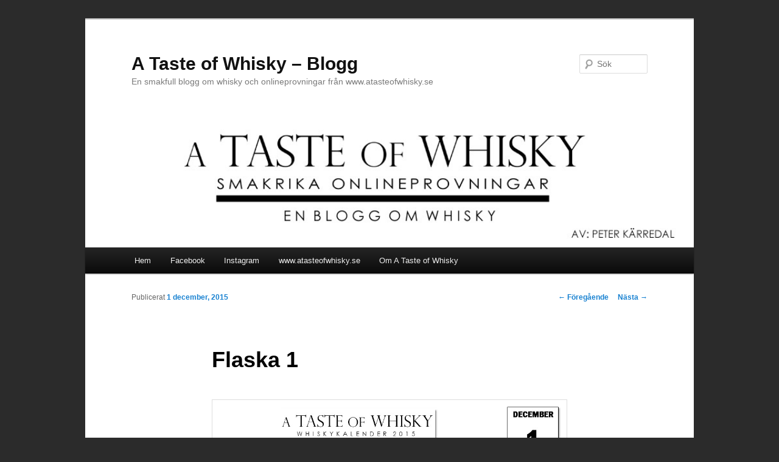

--- FILE ---
content_type: text/html; charset=UTF-8
request_url: http://blogg.atasteofwhisky.se/2015/12/01/flaska1/
body_size: 14367
content:
<!DOCTYPE html>
<!--[if IE 6]>
<html id="ie6" lang="sv-SE">
<![endif]-->
<!--[if IE 7]>
<html id="ie7" lang="sv-SE">
<![endif]-->
<!--[if IE 8]>
<html id="ie8" lang="sv-SE">
<![endif]-->
<!--[if !(IE 6) & !(IE 7) & !(IE 8)]><!-->
<html lang="sv-SE">
<!--<![endif]-->
<head>
<meta charset="UTF-8" />
<meta name="viewport" content="width=device-width" />
<title>
Flaska 1 | A Taste of Whisky &#8211; Blogg	</title>
<link rel="profile" href="https://gmpg.org/xfn/11" />
<link rel="stylesheet" type="text/css" media="all" href="http://blogg.atasteofwhisky.se/wp-content/themes/twentyeleven/style.css?ver=20190507" />
<link rel="pingback" href="http://blogg.atasteofwhisky.se/xmlrpc.php">
<!--[if lt IE 9]>
<script src="http://blogg.atasteofwhisky.se/wp-content/themes/twentyeleven/js/html5.js?ver=3.7.0" type="text/javascript"></script>
<![endif]-->
<meta name='robots' content='max-image-preview:large' />
<link rel="alternate" type="application/rss+xml" title="A Taste of Whisky - Blogg &raquo; Webbflöde" href="http://blogg.atasteofwhisky.se/feed/" />
<link rel="alternate" type="application/rss+xml" title="A Taste of Whisky - Blogg &raquo; Kommentarsflöde" href="http://blogg.atasteofwhisky.se/comments/feed/" />
<link rel="alternate" type="application/rss+xml" title="A Taste of Whisky - Blogg &raquo; Kommentarsflöde för Flaska 1" href="http://blogg.atasteofwhisky.se/2015/12/01/flaska1/feed/" />
<link rel="alternate" title="oEmbed (JSON)" type="application/json+oembed" href="http://blogg.atasteofwhisky.se/wp-json/oembed/1.0/embed?url=http%3A%2F%2Fblogg.atasteofwhisky.se%2F2015%2F12%2F01%2Fflaska1%2F" />
<link rel="alternate" title="oEmbed (XML)" type="text/xml+oembed" href="http://blogg.atasteofwhisky.se/wp-json/oembed/1.0/embed?url=http%3A%2F%2Fblogg.atasteofwhisky.se%2F2015%2F12%2F01%2Fflaska1%2F&#038;format=xml" />
<style id='wp-img-auto-sizes-contain-inline-css' type='text/css'>
img:is([sizes=auto i],[sizes^="auto," i]){contain-intrinsic-size:3000px 1500px}
/*# sourceURL=wp-img-auto-sizes-contain-inline-css */
</style>
<style id='wp-emoji-styles-inline-css' type='text/css'>

	img.wp-smiley, img.emoji {
		display: inline !important;
		border: none !important;
		box-shadow: none !important;
		height: 1em !important;
		width: 1em !important;
		margin: 0 0.07em !important;
		vertical-align: -0.1em !important;
		background: none !important;
		padding: 0 !important;
	}
/*# sourceURL=wp-emoji-styles-inline-css */
</style>
<style id='wp-block-library-inline-css' type='text/css'>
:root{--wp-block-synced-color:#7a00df;--wp-block-synced-color--rgb:122,0,223;--wp-bound-block-color:var(--wp-block-synced-color);--wp-editor-canvas-background:#ddd;--wp-admin-theme-color:#007cba;--wp-admin-theme-color--rgb:0,124,186;--wp-admin-theme-color-darker-10:#006ba1;--wp-admin-theme-color-darker-10--rgb:0,107,160.5;--wp-admin-theme-color-darker-20:#005a87;--wp-admin-theme-color-darker-20--rgb:0,90,135;--wp-admin-border-width-focus:2px}@media (min-resolution:192dpi){:root{--wp-admin-border-width-focus:1.5px}}.wp-element-button{cursor:pointer}:root .has-very-light-gray-background-color{background-color:#eee}:root .has-very-dark-gray-background-color{background-color:#313131}:root .has-very-light-gray-color{color:#eee}:root .has-very-dark-gray-color{color:#313131}:root .has-vivid-green-cyan-to-vivid-cyan-blue-gradient-background{background:linear-gradient(135deg,#00d084,#0693e3)}:root .has-purple-crush-gradient-background{background:linear-gradient(135deg,#34e2e4,#4721fb 50%,#ab1dfe)}:root .has-hazy-dawn-gradient-background{background:linear-gradient(135deg,#faaca8,#dad0ec)}:root .has-subdued-olive-gradient-background{background:linear-gradient(135deg,#fafae1,#67a671)}:root .has-atomic-cream-gradient-background{background:linear-gradient(135deg,#fdd79a,#004a59)}:root .has-nightshade-gradient-background{background:linear-gradient(135deg,#330968,#31cdcf)}:root .has-midnight-gradient-background{background:linear-gradient(135deg,#020381,#2874fc)}:root{--wp--preset--font-size--normal:16px;--wp--preset--font-size--huge:42px}.has-regular-font-size{font-size:1em}.has-larger-font-size{font-size:2.625em}.has-normal-font-size{font-size:var(--wp--preset--font-size--normal)}.has-huge-font-size{font-size:var(--wp--preset--font-size--huge)}.has-text-align-center{text-align:center}.has-text-align-left{text-align:left}.has-text-align-right{text-align:right}.has-fit-text{white-space:nowrap!important}#end-resizable-editor-section{display:none}.aligncenter{clear:both}.items-justified-left{justify-content:flex-start}.items-justified-center{justify-content:center}.items-justified-right{justify-content:flex-end}.items-justified-space-between{justify-content:space-between}.screen-reader-text{border:0;clip-path:inset(50%);height:1px;margin:-1px;overflow:hidden;padding:0;position:absolute;width:1px;word-wrap:normal!important}.screen-reader-text:focus{background-color:#ddd;clip-path:none;color:#444;display:block;font-size:1em;height:auto;left:5px;line-height:normal;padding:15px 23px 14px;text-decoration:none;top:5px;width:auto;z-index:100000}html :where(.has-border-color){border-style:solid}html :where([style*=border-top-color]){border-top-style:solid}html :where([style*=border-right-color]){border-right-style:solid}html :where([style*=border-bottom-color]){border-bottom-style:solid}html :where([style*=border-left-color]){border-left-style:solid}html :where([style*=border-width]){border-style:solid}html :where([style*=border-top-width]){border-top-style:solid}html :where([style*=border-right-width]){border-right-style:solid}html :where([style*=border-bottom-width]){border-bottom-style:solid}html :where([style*=border-left-width]){border-left-style:solid}html :where(img[class*=wp-image-]){height:auto;max-width:100%}:where(figure){margin:0 0 1em}html :where(.is-position-sticky){--wp-admin--admin-bar--position-offset:var(--wp-admin--admin-bar--height,0px)}@media screen and (max-width:600px){html :where(.is-position-sticky){--wp-admin--admin-bar--position-offset:0px}}

/*# sourceURL=wp-block-library-inline-css */
</style><style id='global-styles-inline-css' type='text/css'>
:root{--wp--preset--aspect-ratio--square: 1;--wp--preset--aspect-ratio--4-3: 4/3;--wp--preset--aspect-ratio--3-4: 3/4;--wp--preset--aspect-ratio--3-2: 3/2;--wp--preset--aspect-ratio--2-3: 2/3;--wp--preset--aspect-ratio--16-9: 16/9;--wp--preset--aspect-ratio--9-16: 9/16;--wp--preset--color--black: #000;--wp--preset--color--cyan-bluish-gray: #abb8c3;--wp--preset--color--white: #fff;--wp--preset--color--pale-pink: #f78da7;--wp--preset--color--vivid-red: #cf2e2e;--wp--preset--color--luminous-vivid-orange: #ff6900;--wp--preset--color--luminous-vivid-amber: #fcb900;--wp--preset--color--light-green-cyan: #7bdcb5;--wp--preset--color--vivid-green-cyan: #00d084;--wp--preset--color--pale-cyan-blue: #8ed1fc;--wp--preset--color--vivid-cyan-blue: #0693e3;--wp--preset--color--vivid-purple: #9b51e0;--wp--preset--color--blue: #1982d1;--wp--preset--color--dark-gray: #373737;--wp--preset--color--medium-gray: #666;--wp--preset--color--light-gray: #e2e2e2;--wp--preset--gradient--vivid-cyan-blue-to-vivid-purple: linear-gradient(135deg,rgb(6,147,227) 0%,rgb(155,81,224) 100%);--wp--preset--gradient--light-green-cyan-to-vivid-green-cyan: linear-gradient(135deg,rgb(122,220,180) 0%,rgb(0,208,130) 100%);--wp--preset--gradient--luminous-vivid-amber-to-luminous-vivid-orange: linear-gradient(135deg,rgb(252,185,0) 0%,rgb(255,105,0) 100%);--wp--preset--gradient--luminous-vivid-orange-to-vivid-red: linear-gradient(135deg,rgb(255,105,0) 0%,rgb(207,46,46) 100%);--wp--preset--gradient--very-light-gray-to-cyan-bluish-gray: linear-gradient(135deg,rgb(238,238,238) 0%,rgb(169,184,195) 100%);--wp--preset--gradient--cool-to-warm-spectrum: linear-gradient(135deg,rgb(74,234,220) 0%,rgb(151,120,209) 20%,rgb(207,42,186) 40%,rgb(238,44,130) 60%,rgb(251,105,98) 80%,rgb(254,248,76) 100%);--wp--preset--gradient--blush-light-purple: linear-gradient(135deg,rgb(255,206,236) 0%,rgb(152,150,240) 100%);--wp--preset--gradient--blush-bordeaux: linear-gradient(135deg,rgb(254,205,165) 0%,rgb(254,45,45) 50%,rgb(107,0,62) 100%);--wp--preset--gradient--luminous-dusk: linear-gradient(135deg,rgb(255,203,112) 0%,rgb(199,81,192) 50%,rgb(65,88,208) 100%);--wp--preset--gradient--pale-ocean: linear-gradient(135deg,rgb(255,245,203) 0%,rgb(182,227,212) 50%,rgb(51,167,181) 100%);--wp--preset--gradient--electric-grass: linear-gradient(135deg,rgb(202,248,128) 0%,rgb(113,206,126) 100%);--wp--preset--gradient--midnight: linear-gradient(135deg,rgb(2,3,129) 0%,rgb(40,116,252) 100%);--wp--preset--font-size--small: 13px;--wp--preset--font-size--medium: 20px;--wp--preset--font-size--large: 36px;--wp--preset--font-size--x-large: 42px;--wp--preset--spacing--20: 0.44rem;--wp--preset--spacing--30: 0.67rem;--wp--preset--spacing--40: 1rem;--wp--preset--spacing--50: 1.5rem;--wp--preset--spacing--60: 2.25rem;--wp--preset--spacing--70: 3.38rem;--wp--preset--spacing--80: 5.06rem;--wp--preset--shadow--natural: 6px 6px 9px rgba(0, 0, 0, 0.2);--wp--preset--shadow--deep: 12px 12px 50px rgba(0, 0, 0, 0.4);--wp--preset--shadow--sharp: 6px 6px 0px rgba(0, 0, 0, 0.2);--wp--preset--shadow--outlined: 6px 6px 0px -3px rgb(255, 255, 255), 6px 6px rgb(0, 0, 0);--wp--preset--shadow--crisp: 6px 6px 0px rgb(0, 0, 0);}:where(.is-layout-flex){gap: 0.5em;}:where(.is-layout-grid){gap: 0.5em;}body .is-layout-flex{display: flex;}.is-layout-flex{flex-wrap: wrap;align-items: center;}.is-layout-flex > :is(*, div){margin: 0;}body .is-layout-grid{display: grid;}.is-layout-grid > :is(*, div){margin: 0;}:where(.wp-block-columns.is-layout-flex){gap: 2em;}:where(.wp-block-columns.is-layout-grid){gap: 2em;}:where(.wp-block-post-template.is-layout-flex){gap: 1.25em;}:where(.wp-block-post-template.is-layout-grid){gap: 1.25em;}.has-black-color{color: var(--wp--preset--color--black) !important;}.has-cyan-bluish-gray-color{color: var(--wp--preset--color--cyan-bluish-gray) !important;}.has-white-color{color: var(--wp--preset--color--white) !important;}.has-pale-pink-color{color: var(--wp--preset--color--pale-pink) !important;}.has-vivid-red-color{color: var(--wp--preset--color--vivid-red) !important;}.has-luminous-vivid-orange-color{color: var(--wp--preset--color--luminous-vivid-orange) !important;}.has-luminous-vivid-amber-color{color: var(--wp--preset--color--luminous-vivid-amber) !important;}.has-light-green-cyan-color{color: var(--wp--preset--color--light-green-cyan) !important;}.has-vivid-green-cyan-color{color: var(--wp--preset--color--vivid-green-cyan) !important;}.has-pale-cyan-blue-color{color: var(--wp--preset--color--pale-cyan-blue) !important;}.has-vivid-cyan-blue-color{color: var(--wp--preset--color--vivid-cyan-blue) !important;}.has-vivid-purple-color{color: var(--wp--preset--color--vivid-purple) !important;}.has-black-background-color{background-color: var(--wp--preset--color--black) !important;}.has-cyan-bluish-gray-background-color{background-color: var(--wp--preset--color--cyan-bluish-gray) !important;}.has-white-background-color{background-color: var(--wp--preset--color--white) !important;}.has-pale-pink-background-color{background-color: var(--wp--preset--color--pale-pink) !important;}.has-vivid-red-background-color{background-color: var(--wp--preset--color--vivid-red) !important;}.has-luminous-vivid-orange-background-color{background-color: var(--wp--preset--color--luminous-vivid-orange) !important;}.has-luminous-vivid-amber-background-color{background-color: var(--wp--preset--color--luminous-vivid-amber) !important;}.has-light-green-cyan-background-color{background-color: var(--wp--preset--color--light-green-cyan) !important;}.has-vivid-green-cyan-background-color{background-color: var(--wp--preset--color--vivid-green-cyan) !important;}.has-pale-cyan-blue-background-color{background-color: var(--wp--preset--color--pale-cyan-blue) !important;}.has-vivid-cyan-blue-background-color{background-color: var(--wp--preset--color--vivid-cyan-blue) !important;}.has-vivid-purple-background-color{background-color: var(--wp--preset--color--vivid-purple) !important;}.has-black-border-color{border-color: var(--wp--preset--color--black) !important;}.has-cyan-bluish-gray-border-color{border-color: var(--wp--preset--color--cyan-bluish-gray) !important;}.has-white-border-color{border-color: var(--wp--preset--color--white) !important;}.has-pale-pink-border-color{border-color: var(--wp--preset--color--pale-pink) !important;}.has-vivid-red-border-color{border-color: var(--wp--preset--color--vivid-red) !important;}.has-luminous-vivid-orange-border-color{border-color: var(--wp--preset--color--luminous-vivid-orange) !important;}.has-luminous-vivid-amber-border-color{border-color: var(--wp--preset--color--luminous-vivid-amber) !important;}.has-light-green-cyan-border-color{border-color: var(--wp--preset--color--light-green-cyan) !important;}.has-vivid-green-cyan-border-color{border-color: var(--wp--preset--color--vivid-green-cyan) !important;}.has-pale-cyan-blue-border-color{border-color: var(--wp--preset--color--pale-cyan-blue) !important;}.has-vivid-cyan-blue-border-color{border-color: var(--wp--preset--color--vivid-cyan-blue) !important;}.has-vivid-purple-border-color{border-color: var(--wp--preset--color--vivid-purple) !important;}.has-vivid-cyan-blue-to-vivid-purple-gradient-background{background: var(--wp--preset--gradient--vivid-cyan-blue-to-vivid-purple) !important;}.has-light-green-cyan-to-vivid-green-cyan-gradient-background{background: var(--wp--preset--gradient--light-green-cyan-to-vivid-green-cyan) !important;}.has-luminous-vivid-amber-to-luminous-vivid-orange-gradient-background{background: var(--wp--preset--gradient--luminous-vivid-amber-to-luminous-vivid-orange) !important;}.has-luminous-vivid-orange-to-vivid-red-gradient-background{background: var(--wp--preset--gradient--luminous-vivid-orange-to-vivid-red) !important;}.has-very-light-gray-to-cyan-bluish-gray-gradient-background{background: var(--wp--preset--gradient--very-light-gray-to-cyan-bluish-gray) !important;}.has-cool-to-warm-spectrum-gradient-background{background: var(--wp--preset--gradient--cool-to-warm-spectrum) !important;}.has-blush-light-purple-gradient-background{background: var(--wp--preset--gradient--blush-light-purple) !important;}.has-blush-bordeaux-gradient-background{background: var(--wp--preset--gradient--blush-bordeaux) !important;}.has-luminous-dusk-gradient-background{background: var(--wp--preset--gradient--luminous-dusk) !important;}.has-pale-ocean-gradient-background{background: var(--wp--preset--gradient--pale-ocean) !important;}.has-electric-grass-gradient-background{background: var(--wp--preset--gradient--electric-grass) !important;}.has-midnight-gradient-background{background: var(--wp--preset--gradient--midnight) !important;}.has-small-font-size{font-size: var(--wp--preset--font-size--small) !important;}.has-medium-font-size{font-size: var(--wp--preset--font-size--medium) !important;}.has-large-font-size{font-size: var(--wp--preset--font-size--large) !important;}.has-x-large-font-size{font-size: var(--wp--preset--font-size--x-large) !important;}
/*# sourceURL=global-styles-inline-css */
</style>

<style id='classic-theme-styles-inline-css' type='text/css'>
/*! This file is auto-generated */
.wp-block-button__link{color:#fff;background-color:#32373c;border-radius:9999px;box-shadow:none;text-decoration:none;padding:calc(.667em + 2px) calc(1.333em + 2px);font-size:1.125em}.wp-block-file__button{background:#32373c;color:#fff;text-decoration:none}
/*# sourceURL=/wp-includes/css/classic-themes.min.css */
</style>
<link rel='stylesheet' id='twentyeleven-block-style-css' href='http://blogg.atasteofwhisky.se/wp-content/themes/twentyeleven/blocks.css?ver=20190102' type='text/css' media='all' />
<link rel="https://api.w.org/" href="http://blogg.atasteofwhisky.se/wp-json/" /><link rel="alternate" title="JSON" type="application/json" href="http://blogg.atasteofwhisky.se/wp-json/wp/v2/posts/597" /><link rel="EditURI" type="application/rsd+xml" title="RSD" href="http://blogg.atasteofwhisky.se/xmlrpc.php?rsd" />
<meta name="generator" content="WordPress 6.9" />
<link rel="canonical" href="http://blogg.atasteofwhisky.se/2015/12/01/flaska1/" />
<link rel='shortlink' href='http://blogg.atasteofwhisky.se/?p=597' />
<style type="text/css">.recentcomments a{display:inline !important;padding:0 !important;margin:0 !important;}</style><style type="text/css" id="custom-background-css">
body.custom-background { background-color: #2b2b2b; }
</style>
	<link rel="icon" href="http://blogg.atasteofwhisky.se/wp-content/uploads/2015/12/cropped-wp-web-logo-512-32x32.jpg" sizes="32x32" />
<link rel="icon" href="http://blogg.atasteofwhisky.se/wp-content/uploads/2015/12/cropped-wp-web-logo-512-192x192.jpg" sizes="192x192" />
<link rel="apple-touch-icon" href="http://blogg.atasteofwhisky.se/wp-content/uploads/2015/12/cropped-wp-web-logo-512-180x180.jpg" />
<meta name="msapplication-TileImage" content="http://blogg.atasteofwhisky.se/wp-content/uploads/2015/12/cropped-wp-web-logo-512-270x270.jpg" />
</head>

<body class="wp-singular post-template-default single single-post postid-597 single-format-standard custom-background wp-embed-responsive wp-theme-twentyeleven single-author singular two-column right-sidebar">
<div class="skip-link"><a class="assistive-text" href="#content">Hoppa till huvudinnehåll</a></div><div id="page" class="hfeed">
	<header id="branding" role="banner">
			<hgroup>
				<h1 id="site-title"><span><a href="http://blogg.atasteofwhisky.se/" rel="home">A Taste of Whisky &#8211; Blogg</a></span></h1>
				<h2 id="site-description">En smakfull blogg om whisky och onlineprovningar från www.atasteofwhisky.se</h2>
			</hgroup>

						<a href="http://blogg.atasteofwhisky.se/">
									<img src="http://blogg.atasteofwhisky.se/wp-content/uploads/2015/01/cropped-Blogg-smak-header.jpg" width="940" height="198" alt="A Taste of Whisky &#8211; Blogg" />
								</a>
			
									<form method="get" id="searchform" action="http://blogg.atasteofwhisky.se/">
		<label for="s" class="assistive-text">Sök</label>
		<input type="text" class="field" name="s" id="s" placeholder="Sök" />
		<input type="submit" class="submit" name="submit" id="searchsubmit" value="Sök" />
	</form>
			
			<nav id="access" role="navigation">
				<h3 class="assistive-text">Huvudmeny</h3>
				<div class="menu-meny-1-container"><ul id="menu-meny-1" class="menu"><li id="menu-item-571" class="menu-item menu-item-type-custom menu-item-object-custom menu-item-home menu-item-571"><a href="http://blogg.atasteofwhisky.se/">Hem</a></li>
<li id="menu-item-572" class="menu-item menu-item-type-post_type menu-item-object-page menu-item-572"><a href="http://blogg.atasteofwhisky.se/facebook/">Facebook</a></li>
<li id="menu-item-577" class="menu-item menu-item-type-post_type menu-item-object-page menu-item-577"><a href="http://blogg.atasteofwhisky.se/instagram/">Instagram</a></li>
<li id="menu-item-574" class="menu-item menu-item-type-post_type menu-item-object-page menu-item-574"><a href="http://blogg.atasteofwhisky.se/atasteofwhisky-se/">www.atasteofwhisky.se</a></li>
<li id="menu-item-575" class="menu-item menu-item-type-post_type menu-item-object-page menu-item-575"><a href="http://blogg.atasteofwhisky.se/om/">Om A Taste of Whisky</a></li>
</ul></div>			</nav><!-- #access -->
	</header><!-- #branding -->


	<div id="main">

		<div id="primary">
			<div id="content" role="main">

				
					<nav id="nav-single">
						<h3 class="assistive-text">Inläggsnavigering</h3>
						<span class="nav-previous"><a href="http://blogg.atasteofwhisky.se/2015/11/08/test-inlagg-whiskykalender-2015/" rel="prev"><span class="meta-nav">&larr;</span> Föregående</a></span>
						<span class="nav-next"><a href="http://blogg.atasteofwhisky.se/2015/12/02/flaska-2/" rel="next">Nästa <span class="meta-nav">&rarr;</span></a></span>
					</nav><!-- #nav-single -->

					
<article id="post-597" class="post-597 post type-post status-publish format-standard hentry category-whiskykalender-2015-arkiv">
	<header class="entry-header">
		<h1 class="entry-title">Flaska 1</h1>

				<div class="entry-meta">
			<span class="sep">Publicerat </span><a href="http://blogg.atasteofwhisky.se/2015/12/01/flaska1/" title="07:00" rel="bookmark"><time class="entry-date" datetime="2015-12-01T07:00:43+01:00">1 december, 2015</time></a><span class="by-author"> <span class="sep"> av </span> <span class="author vcard"><a class="url fn n" href="http://blogg.atasteofwhisky.se/author/info@atasteofwhisky.se/" title="Visa alla inlägg av info@atasteofwhisky.se" rel="author">info@atasteofwhisky.se</a></span></span>		</div><!-- .entry-meta -->
			</header><!-- .entry-header -->

	<div class="entry-content">
		<p><img fetchpriority="high" decoding="async" class="alignnone wp-image-622 size-full" src="http://blogg.atasteofwhisky.se/wp-content/uploads/2015/12/1-15.jpg" alt="" width="940" height="198" srcset="http://blogg.atasteofwhisky.se/wp-content/uploads/2015/12/1-15.jpg 940w, http://blogg.atasteofwhisky.se/wp-content/uploads/2015/12/1-15-400x84.jpg 400w, http://blogg.atasteofwhisky.se/wp-content/uploads/2015/12/1-15-500x105.jpg 500w" sizes="(max-width: 940px) 100vw, 940px" /></p>
<p><strong>DÃ¥ varÂ det Ã¤ntligen dags att Ã¶ppna flaska/lucka nummer 1!</strong></p>
<p>Varje dag kommer ett nytt inlÃ¤gg publiceras hÃ¤r pÃ¥ bloggen. Ni doftar, smakar, analyserar och tycker till och skriver sedan en kommentar hÃ¤r.</p>
<p><img decoding="async" class="size-full wp-image-598 alignright" src="http://blogg.atasteofwhisky.se/wp-content/uploads/2015/11/kommentarsbubbla.png" alt="kommentarsbubbla" width="66" height="57" />KommentarsfÃ¤ltet nÃ¥r ni antingen via pratbubblan uppe till hÃ¶ger eller genom att rulla ner pÃ¥ denna sida efter kommentarerna som redan Ã¤r skrivna. Maila <a href="mailto:info@atasteofwhisky.se">info@atasteofwhisky.se</a> om ni har problem med inloggning eller annat sÃ¥ svarar jag sÃ¥ snart som mÃ¶jligt.</p>
<p><strong>Dagen efter Ã¶ppning av flaska/luckaÂ </strong>&#8211; gÃ¶rs en uppdatering nÃ¥gon gÃ¥ng under dagen hÃ¤r pÃ¥ bloggen, dÃ¥ uppdateras inlÃ¤gget med bild och information om whiskyn.</p>
<p><img decoding="async" class="alignnone size-medium wp-image-682" src="http://blogg.atasteofwhisky.se/wp-content/uploads/2015/12/1213121-377x400.jpg" alt="1213121" width="377" height="400" srcset="http://blogg.atasteofwhisky.se/wp-content/uploads/2015/12/1213121-377x400.jpg 377w, http://blogg.atasteofwhisky.se/wp-content/uploads/2015/12/1213121-966x1024.jpg 966w, http://blogg.atasteofwhisky.se/wp-content/uploads/2015/12/1213121-283x300.jpg 283w" sizes="(max-width: 377px) 100vw, 377px" /></p>
<p><strong>Flaska 1: Guillon Whisky &#8211; Champagne &#8211; 43% &#8211; NAS &#8211; Frankrike &#8211; nr <a href="http://www.systembolaget.se/dryck/sprit/guillon-8548701" target="_blank">85487</a>Â pÃ¥ systembolaget &#8211; 895 kr</strong></p>
<p>Denna ovanliga slutlagring pÃ¥ tidigare champagnefat gÃ¶rs av Destillerie Guillon i Champagne regionen i Frankrike. Det finns tyvÃ¤rr inte mycket officiell information om just denna sort, men destilleriet Ã¤r grundat 1997 och har genom Ã¥ren slÃ¤ppt ett antal olika lagrade whisky, alla med anknytning till traditionella franska drycker. Den Ã¤r som mÃ¥nga andra unga whisky idag lanserad utan Ã¥lder, s.k. NAS (no age statement) Â men flaskan Ã¤r ett konstverk, ser ut som en parfymflaska och Ã¤r oval i botten (svÃ¥r att hÃ¥lla och hÃ¤ll ur, men vÃ¤ldigt snygg i whiskyskÃ¥pet)</p>
<p><strong>Mina noteringar om denna igÃ¥r:Â </strong>Jag vet ju vad som finns i flaskan nÃ¤r jag ska prova pÃ¥ kvÃ¤llen, sÃ¥ jag lÃ¥ter bli att lÃ¤gga kommentarer dÃ¥ och med vetskap om Champagnelagringen sÃ¥ kanske jag &#8221;kÃ¤nner&#8221; vissa dofter och smaker pÃ¥ grund av det &#8211; men detta var vad jag fann:</p>
<p>Doft &#8211; mycket sÃ¶t och fruktig doft, grÃ¶na Ã¤pplen och vanilj, djupt i doften finns en lite stickande sÃ¤lta.</p>
<p>Smak &#8211; Tunga fattoner, troligtvis fÃ¶rsta lagring pÃ¥ sherry eller bourbon fat och med vetskap om champagnelagringen sÃ¥ vet man vart den lite spretiga sÃ¤ltan kommer ifrÃ¥n.</p>
<p>En helt okej whisky, med ett fantastiskt utseende, betyg 65/100</p>
<p>&nbsp;</p>
			</div><!-- .entry-content -->

	<footer class="entry-meta">
		Detta inlägg är publicerat under <a href="http://blogg.atasteofwhisky.se/category/whiskykalender-2015-arkiv/" rel="category tag">Whiskykalender 2015 - arkiv</a> av <a href="http://blogg.atasteofwhisky.se/author/info@atasteofwhisky.se/">info@atasteofwhisky.se</a>. Bokmärk <a href="http://blogg.atasteofwhisky.se/2015/12/01/flaska1/" title="Permalänk till Flaska 1" rel="bookmark">permalänken</a>.
		
			</footer><!-- .entry-meta -->
</article><!-- #post-597 -->

						<div id="comments">
	
	
			<h2 id="comments-title">
			27 svar på ”<span>Flaska 1</span>”		</h2>

		
		<ol class="commentlist">
					<li class="comment byuser comment-author-infoatasteofwhiskyse bypostauthor even thread-even depth-1" id="li-comment-542">
		<article id="comment-542" class="comment">
			<footer class="comment-meta">
				<div class="comment-author vcard">
					<img alt='' src='https://secure.gravatar.com/avatar/71d25e4e028781b367da9524202586edb6bf7b02fc613c852f7e3a29510f6a29?s=68&#038;d=mm&#038;r=x' srcset='https://secure.gravatar.com/avatar/71d25e4e028781b367da9524202586edb6bf7b02fc613c852f7e3a29510f6a29?s=136&#038;d=mm&#038;r=x 2x' class='avatar avatar-68 photo' height='68' width='68' loading='lazy' decoding='async'/><span class="fn">info@atasteofwhisky.se</span> den <a href="http://blogg.atasteofwhisky.se/2015/12/01/flaska1/#comment-542"><time datetime="2015-12-01T07:05:48+01:00">1 december, 2015 kl. 07:05</time></a> <span class="says">skrev:</span>
										</div><!-- .comment-author .vcard -->

					
					
				</footer>

				<div class="comment-content"><p>PremiÃ¤rtestar sÃ¥ rÃ¤tt flaska mailas ut. SpÃ¤nd fÃ¶rvÃ¤ntan till i kvÃ¤ll dÃ¥ fÃ¶rsta flaskan ska Ã¶ppnas.</p>
</div>

				<div class="reply">
									</div><!-- .reply -->
			</article><!-- #comment-## -->

				</li><!-- #comment-## -->
		<li class="comment byuser comment-author-deepbluesea odd alt thread-odd thread-alt depth-1" id="li-comment-543">
		<article id="comment-543" class="comment">
			<footer class="comment-meta">
				<div class="comment-author vcard">
					<img alt='' src='https://secure.gravatar.com/avatar/f7f562d210708bd1883ad4b52466b75ab78a9119ae3e101dfa83ef4aa9ce5089?s=68&#038;d=mm&#038;r=x' srcset='https://secure.gravatar.com/avatar/f7f562d210708bd1883ad4b52466b75ab78a9119ae3e101dfa83ef4aa9ce5089?s=136&#038;d=mm&#038;r=x 2x' class='avatar avatar-68 photo' height='68' width='68' loading='lazy' decoding='async'/><span class="fn">deepbluesea</span> den <a href="http://blogg.atasteofwhisky.se/2015/12/01/flaska1/#comment-543"><time datetime="2015-12-01T08:35:42+01:00">1 december, 2015 kl. 08:35</time></a> <span class="says">skrev:</span>
										</div><!-- .comment-author .vcard -->

					
					
				</footer>

				<div class="comment-content"><p>SÃ¥ dÃ¥ e d premiÃ¤r o eftersom jag ligger 6 tim innan er o dessutom har sem  sÃ¥ tar jag mig friheten o bÃ¶rja nu  🙂  Mkt intressant flaska!!</p>
</div>

				<div class="reply">
									</div><!-- .reply -->
			</article><!-- #comment-## -->

				</li><!-- #comment-## -->
		<li class="comment byuser comment-author-putte84 even thread-even depth-1" id="li-comment-544">
		<article id="comment-544" class="comment">
			<footer class="comment-meta">
				<div class="comment-author vcard">
					<img alt='' src='https://secure.gravatar.com/avatar/7a0913a472f249987c638089838f58fb7ae28057ba6a76a83b5e9e9379bb7a21?s=68&#038;d=mm&#038;r=x' srcset='https://secure.gravatar.com/avatar/7a0913a472f249987c638089838f58fb7ae28057ba6a76a83b5e9e9379bb7a21?s=136&#038;d=mm&#038;r=x 2x' class='avatar avatar-68 photo' height='68' width='68' loading='lazy' decoding='async'/><span class="fn">putte84</span> den <a href="http://blogg.atasteofwhisky.se/2015/12/01/flaska1/#comment-544"><time datetime="2015-12-01T16:14:32+01:00">1 december, 2015 kl. 16:14</time></a> <span class="says">skrev:</span>
										</div><!-- .comment-author .vcard -->

					
					
				</footer>

				<div class="comment-content"><p>Ã„ntligen Ã¤r det dax !<br />
Det ser ut som att det Ã¤r hÃ¶g % pÃ¥ den, lite oljig, med tanke pÃ¥ slÃ¶jorna.. Fruktig, sÃ¶t doft.. Smakar sÃ¶tma, nÃ¶tter, frukt&#8230;svÃ¥rt att sÃ¤ga land ,men gissar vÃ¤ll att det Ã¤r en Svensk ..</p>
</div>

				<div class="reply">
									</div><!-- .reply -->
			</article><!-- #comment-## -->

				</li><!-- #comment-## -->
		<li class="comment byuser comment-author-jonny_bertilsson odd alt thread-odd thread-alt depth-1" id="li-comment-545">
		<article id="comment-545" class="comment">
			<footer class="comment-meta">
				<div class="comment-author vcard">
					<img alt='' src='https://secure.gravatar.com/avatar/9d4b5a11a29e63a60a074919093deb109836aa3d8d4825488b7e9c309344e3b8?s=68&#038;d=mm&#038;r=x' srcset='https://secure.gravatar.com/avatar/9d4b5a11a29e63a60a074919093deb109836aa3d8d4825488b7e9c309344e3b8?s=136&#038;d=mm&#038;r=x 2x' class='avatar avatar-68 photo' height='68' width='68' loading='lazy' decoding='async'/><span class="fn">Jonny Bertilsson</span> den <a href="http://blogg.atasteofwhisky.se/2015/12/01/flaska1/#comment-545"><time datetime="2015-12-01T18:38:37+01:00">1 december, 2015 kl. 18:38</time></a> <span class="says">skrev:</span>
										</div><!-- .comment-author .vcard -->

					
					
				</footer>

				<div class="comment-content"><p>Smakar lite vanilj, brÃ¤nd karamell. TÃ¶rs inte gissa land.</p>
</div>

				<div class="reply">
									</div><!-- .reply -->
			</article><!-- #comment-## -->

				</li><!-- #comment-## -->
		<li class="comment byuser comment-author-micke even thread-even depth-1" id="li-comment-546">
		<article id="comment-546" class="comment">
			<footer class="comment-meta">
				<div class="comment-author vcard">
					<img alt='' src='https://secure.gravatar.com/avatar/7d15311b53ce7eacc1bc628d95cab85ebfd432f08e491b19cb0145dc9e4060a6?s=68&#038;d=mm&#038;r=x' srcset='https://secure.gravatar.com/avatar/7d15311b53ce7eacc1bc628d95cab85ebfd432f08e491b19cb0145dc9e4060a6?s=136&#038;d=mm&#038;r=x 2x' class='avatar avatar-68 photo' height='68' width='68' loading='lazy' decoding='async'/><span class="fn">Micke</span> den <a href="http://blogg.atasteofwhisky.se/2015/12/01/flaska1/#comment-546"><time datetime="2015-12-01T19:02:37+01:00">1 december, 2015 kl. 19:02</time></a> <span class="says">skrev:</span>
										</div><!-- .comment-author .vcard -->

					
					
				</footer>

				<div class="comment-content"><p>DÃ¥ Ã¤r vi igÃ¥ng HÃ¤rligt. KÃ¤nner igen lukten men har svÃ¥rt att veta vilken sort. Tror jag druckit den hÃ¤r fÃ¶rut. Ganska sÃ¶t i smaken med en viss sÃ¤lta. Skulle kunna vara nÃ¥n svensk eller eventuellt en japansk. Skapligt god</p>
</div>

				<div class="reply">
									</div><!-- .reply -->
			</article><!-- #comment-## -->

				</li><!-- #comment-## -->
		<li class="comment byuser comment-author-heder odd alt thread-odd thread-alt depth-1" id="li-comment-547">
		<article id="comment-547" class="comment">
			<footer class="comment-meta">
				<div class="comment-author vcard">
					<img alt='' src='https://secure.gravatar.com/avatar/601d5d351585ffaebee5479b03b0e6be63301619e111f3d201e6b04caee41696?s=68&#038;d=mm&#038;r=x' srcset='https://secure.gravatar.com/avatar/601d5d351585ffaebee5479b03b0e6be63301619e111f3d201e6b04caee41696?s=136&#038;d=mm&#038;r=x 2x' class='avatar avatar-68 photo' height='68' width='68' loading='lazy' decoding='async'/><span class="fn">Herr Heder</span> den <a href="http://blogg.atasteofwhisky.se/2015/12/01/flaska1/#comment-547"><time datetime="2015-12-01T19:35:52+01:00">1 december, 2015 kl. 19:35</time></a> <span class="says">skrev:</span>
										</div><!-- .comment-author .vcard -->

					
					
				</footer>

				<div class="comment-content"><p>Dagen till Ã¤ra sÃ¥ Ã¥ker man pÃ¥ en riktigt fÃ¶rkylning. SÃ¥ smaklÃ¶karna Ã¤r inte riktigt som dem borde. Men ska gÃ¶ra ett fÃ¶rsÃ¶k.<br />
Vanilj Ã¤r det allt och Cola. Som en spetsad vanilla Coke.<br />
Ha Ã¶verseende med mina dÃ¥liga kommentarer som den nybÃ¶rjare jag Ã¤ro.<br />
//herr h</p>
</div>

				<div class="reply">
									</div><!-- .reply -->
			</article><!-- #comment-## -->

				</li><!-- #comment-## -->
		<li class="comment byuser comment-author-annikan even thread-even depth-1" id="li-comment-548">
		<article id="comment-548" class="comment">
			<footer class="comment-meta">
				<div class="comment-author vcard">
					<img alt='' src='https://secure.gravatar.com/avatar/f168ceb6e887a9e35e849c0aafcd43fe3b2d02153b550cd539d4ac9264bfd482?s=68&#038;d=mm&#038;r=x' srcset='https://secure.gravatar.com/avatar/f168ceb6e887a9e35e849c0aafcd43fe3b2d02153b550cd539d4ac9264bfd482?s=136&#038;d=mm&#038;r=x 2x' class='avatar avatar-68 photo' height='68' width='68' loading='lazy' decoding='async'/><span class="fn">annikan</span> den <a href="http://blogg.atasteofwhisky.se/2015/12/01/flaska1/#comment-548"><time datetime="2015-12-01T20:00:08+01:00">1 december, 2015 kl. 20:00</time></a> <span class="says">skrev:</span>
										</div><!-- .comment-author .vcard -->

					
					
				</footer>

				<div class="comment-content"><p>Ã„ntligen! KÃ¤nner mycket doft, lite stickig, torkad frukt, tung och kryddig.Smaken Ã¤r fyllig och kryddig och kÃ¤ndes oljig med nÃ¥gra droppar vatten. KÃ¶r en vild gissning pÃ¥ Japan. Kan tÃ¤nka mig dricka mer av den fÃ¶r den fÃ¥r hÃ¶gt betyg i mina anteckningar.</p>
</div>

				<div class="reply">
									</div><!-- .reply -->
			</article><!-- #comment-## -->

				</li><!-- #comment-## -->
		<li class="comment byuser comment-author-stefan-j odd alt thread-odd thread-alt depth-1" id="li-comment-549">
		<article id="comment-549" class="comment">
			<footer class="comment-meta">
				<div class="comment-author vcard">
					<img alt='' src='https://secure.gravatar.com/avatar/f0c7cebbd45ff7619e1752429a5c31ff385ac4a86fdd4c95ccd2a5d723c6dd30?s=68&#038;d=mm&#038;r=x' srcset='https://secure.gravatar.com/avatar/f0c7cebbd45ff7619e1752429a5c31ff385ac4a86fdd4c95ccd2a5d723c6dd30?s=136&#038;d=mm&#038;r=x 2x' class='avatar avatar-68 photo' height='68' width='68' loading='lazy' decoding='async'/><span class="fn">stefan j</span> den <a href="http://blogg.atasteofwhisky.se/2015/12/01/flaska1/#comment-549"><time datetime="2015-12-01T20:06:54+01:00">1 december, 2015 kl. 20:06</time></a> <span class="says">skrev:</span>
										</div><!-- .comment-author .vcard -->

					
					
				</footer>

				<div class="comment-content"><p>bra tryck i denna whisky. fruktig . land inte en aning:)</p>
</div>

				<div class="reply">
									</div><!-- .reply -->
			</article><!-- #comment-## -->

				</li><!-- #comment-## -->
		<li class="comment byuser comment-author-peter-svensson even thread-even depth-1" id="li-comment-550">
		<article id="comment-550" class="comment">
			<footer class="comment-meta">
				<div class="comment-author vcard">
					<img alt='' src='https://secure.gravatar.com/avatar/2097cd44bcd95075a7bdfd82d4a2b9e94aa5ba02e183aacb3860d3e1e35a5cad?s=68&#038;d=mm&#038;r=x' srcset='https://secure.gravatar.com/avatar/2097cd44bcd95075a7bdfd82d4a2b9e94aa5ba02e183aacb3860d3e1e35a5cad?s=136&#038;d=mm&#038;r=x 2x' class='avatar avatar-68 photo' height='68' width='68' loading='lazy' decoding='async'/><span class="fn">Peter Svensson</span> den <a href="http://blogg.atasteofwhisky.se/2015/12/01/flaska1/#comment-550"><time datetime="2015-12-01T20:11:57+01:00">1 december, 2015 kl. 20:11</time></a> <span class="says">skrev:</span>
										</div><!-- .comment-author .vcard -->

					
					
				</footer>

				<div class="comment-content"><p>Kommentaren pÃ¥ flaska 1 blir:<br />
KÃ¤nner en stark ganska stickande vaniljsmak. Frisk doft av vanilj. Betyget blir medelgott.</p>
</div>

				<div class="reply">
									</div><!-- .reply -->
			</article><!-- #comment-## -->

				</li><!-- #comment-## -->
		<li class="comment byuser comment-author-thomas odd alt thread-odd thread-alt depth-1" id="li-comment-551">
		<article id="comment-551" class="comment">
			<footer class="comment-meta">
				<div class="comment-author vcard">
					<img alt='' src='https://secure.gravatar.com/avatar/b30cddbf628f913632d8df98cae8ae4a08eaab50fe7095964959eb3b9f77c5c0?s=68&#038;d=mm&#038;r=x' srcset='https://secure.gravatar.com/avatar/b30cddbf628f913632d8df98cae8ae4a08eaab50fe7095964959eb3b9f77c5c0?s=136&#038;d=mm&#038;r=x 2x' class='avatar avatar-68 photo' height='68' width='68' loading='lazy' decoding='async'/><span class="fn">Thomas</span> den <a href="http://blogg.atasteofwhisky.se/2015/12/01/flaska1/#comment-551"><time datetime="2015-12-01T20:33:12+01:00">1 december, 2015 kl. 20:33</time></a> <span class="says">skrev:</span>
										</div><!-- .comment-author .vcard -->

					
					
				</footer>

				<div class="comment-content"><p>Flaska 1:<br />
Doftar sÃ¶t<br />
Fruktig med kola smak<br />
Betyg 3 av 5</p>
</div>

				<div class="reply">
									</div><!-- .reply -->
			</article><!-- #comment-## -->

				</li><!-- #comment-## -->
		<li class="comment byuser comment-author-ove even thread-even depth-1" id="li-comment-552">
		<article id="comment-552" class="comment">
			<footer class="comment-meta">
				<div class="comment-author vcard">
					<img alt='' src='https://secure.gravatar.com/avatar/1cfe3da280e6636b4f01e8de71215647c94298a9879abe58f2c8bee357b92344?s=68&#038;d=mm&#038;r=x' srcset='https://secure.gravatar.com/avatar/1cfe3da280e6636b4f01e8de71215647c94298a9879abe58f2c8bee357b92344?s=136&#038;d=mm&#038;r=x 2x' class='avatar avatar-68 photo' height='68' width='68' loading='lazy' decoding='async'/><span class="fn">ove</span> den <a href="http://blogg.atasteofwhisky.se/2015/12/01/flaska1/#comment-552"><time datetime="2015-12-01T20:46:37+01:00">1 december, 2015 kl. 20:46</time></a> <span class="says">skrev:</span>
										</div><!-- .comment-author .vcard -->

					
					
				</footer>

				<div class="comment-content"><p>HallÃ¥ alla! HÃ¤rligt att vara igÃ¥ng. Det skall bli spÃ¤nnande att se vad Peter hittat pÃ¥ i Ã¥r.<br />
DÃ¥ till flaska nr 1.<br />
Djup bÃ¤rnstensfÃ¤rgad ton med en ganska oljig kÃ¤nsla.<br />
Doften Ã¤r vÃ¤ldigt sÃ¶t med mycket vanilj, torkade aprikoser samt lite gummistÃ¶vel. Sherry eller bourbon.  Finns dessutom en kÃ¤nsla av handsprit i min nÃ¤sa.<br />
Smakar som den doftar. Med det tillÃ¤gget att eftersmaken innehÃ¥ller inte handsprit utan en lÃ¤tt ton av rutten tÃ¥ng eller dy. Mycket mera gummistÃ¶vel i smaken Ã¤n doften. SvÃ¥rt att sÃ¤tta fingret pÃ¥&#8230;&#8230;.<br />
Ganska kort eftersmak. Den hÃ¤r flaskan hittar inte riktigt hem hos mig.<br />
45/100 jag gissar pÃ¥ en Japan.</p>
</div>

				<div class="reply">
									</div><!-- .reply -->
			</article><!-- #comment-## -->

				</li><!-- #comment-## -->
		<li class="comment byuser comment-author-avesand odd alt thread-odd thread-alt depth-1" id="li-comment-553">
		<article id="comment-553" class="comment">
			<footer class="comment-meta">
				<div class="comment-author vcard">
					<img alt='' src='https://secure.gravatar.com/avatar/bbb4dcecae75b9bf1ace653be170990d29b92bcef3c1a0c8424e30a626dbe820?s=68&#038;d=mm&#038;r=x' srcset='https://secure.gravatar.com/avatar/bbb4dcecae75b9bf1ace653be170990d29b92bcef3c1a0c8424e30a626dbe820?s=136&#038;d=mm&#038;r=x 2x' class='avatar avatar-68 photo' height='68' width='68' loading='lazy' decoding='async'/><span class="fn">Avesand</span> den <a href="http://blogg.atasteofwhisky.se/2015/12/01/flaska1/#comment-553"><time datetime="2015-12-01T20:57:13+01:00">1 december, 2015 kl. 20:57</time></a> <span class="says">skrev:</span>
										</div><!-- .comment-author .vcard -->

					
					
				</footer>

				<div class="comment-content"><p>Hej!</p>
<p>Som ny inom whiskyvÃ¤rlden pÃ¥ grund av min unga Ã¥lder ska detta bli jÃ¤ttekul! Jag hoppas att kunna fÃ¥ lÃ¤ra mig en del och samtidigt fÃ¥ lite egentid pÃ¥ kvÃ¤llarna dÃ¤r jag kan sÃ¤tta mig ned och bara njuta med whisky och god musik. </p>
<p>Flaska nummer 1:<br />
Doft: Kokos, smÃ¶rkola och vanilj<br />
Smak: SmÃ¶rkola, kokos och vanilj dÃ¤r med.<br />
KÃ¤nsla: KÃ¤ndes som att det var nÃ¥got jag skulle kunna fÃ¥ i glaset i nÃ¥got tropiskt land serverade av flickor i hulahulakjolar.<br />
Betyg: Jag gillade den! Troligtvis dÃ¥ den var lÃ¤ttdrucken och fÃ¶r att jag tycker om hulahulatjejer. Betyg 7/10</p>
</div>

				<div class="reply">
									</div><!-- .reply -->
			</article><!-- #comment-## -->

				</li><!-- #comment-## -->
		<li class="comment byuser comment-author-brandfalck even thread-even depth-1" id="li-comment-554">
		<article id="comment-554" class="comment">
			<footer class="comment-meta">
				<div class="comment-author vcard">
					<img alt='' src='https://secure.gravatar.com/avatar/9f3ebf855f35e8de3bb7e63e978afbed7b2bb565828e15b97a3af7932d29e54f?s=68&#038;d=mm&#038;r=x' srcset='https://secure.gravatar.com/avatar/9f3ebf855f35e8de3bb7e63e978afbed7b2bb565828e15b97a3af7932d29e54f?s=136&#038;d=mm&#038;r=x 2x' class='avatar avatar-68 photo' height='68' width='68' loading='lazy' decoding='async'/><span class="fn">Brandfalck</span> den <a href="http://blogg.atasteofwhisky.se/2015/12/01/flaska1/#comment-554"><time datetime="2015-12-01T21:10:12+01:00">1 december, 2015 kl. 21:10</time></a> <span class="says">skrev:</span>
										</div><!-- .comment-author .vcard -->

					
					
				</footer>

				<div class="comment-content"><p>Trevlig fÃ¶rsta lucka. Ser tung ut i glaset men en trevlig sÃ¶t smak!</p>
<p>Det hÃ¤r kommer bli spÃ¤nnande</p>
</div>

				<div class="reply">
									</div><!-- .reply -->
			</article><!-- #comment-## -->

				</li><!-- #comment-## -->
		<li class="comment byuser comment-author-ceha odd alt thread-odd thread-alt depth-1" id="li-comment-555">
		<article id="comment-555" class="comment">
			<footer class="comment-meta">
				<div class="comment-author vcard">
					<img alt='' src='https://secure.gravatar.com/avatar/49e7916ec68099fb6b6248fa89c409e1ff7fe437faaa8c74bb56b5b1b008517a?s=68&#038;d=mm&#038;r=x' srcset='https://secure.gravatar.com/avatar/49e7916ec68099fb6b6248fa89c409e1ff7fe437faaa8c74bb56b5b1b008517a?s=136&#038;d=mm&#038;r=x 2x' class='avatar avatar-68 photo' height='68' width='68' loading='lazy' decoding='async'/><span class="fn">ceha</span> den <a href="http://blogg.atasteofwhisky.se/2015/12/01/flaska1/#comment-555"><time datetime="2015-12-01T21:21:51+01:00">1 december, 2015 kl. 21:21</time></a> <span class="says">skrev:</span>
										</div><!-- .comment-author .vcard -->

					
					
				</footer>

				<div class="comment-content"><p>Guld fÃ¤rgad,doftar frukt aprikos,honung ,sÃ¶tt,smaken sÃ¶t frukt.Betyg 8/10 god .kan vara en japansk.</p>
</div>

				<div class="reply">
									</div><!-- .reply -->
			</article><!-- #comment-## -->

				</li><!-- #comment-## -->
		<li class="comment byuser comment-author-lillrulle even thread-even depth-1" id="li-comment-556">
		<article id="comment-556" class="comment">
			<footer class="comment-meta">
				<div class="comment-author vcard">
					<img alt='' src='https://secure.gravatar.com/avatar/f73ba257bce657ab4a338bd102145974900fe124bb4345103284406daf56af6d?s=68&#038;d=mm&#038;r=x' srcset='https://secure.gravatar.com/avatar/f73ba257bce657ab4a338bd102145974900fe124bb4345103284406daf56af6d?s=136&#038;d=mm&#038;r=x 2x' class='avatar avatar-68 photo' height='68' width='68' loading='lazy' decoding='async'/><span class="fn">lillrulle</span> den <a href="http://blogg.atasteofwhisky.se/2015/12/01/flaska1/#comment-556"><time datetime="2015-12-01T21:24:44+01:00">1 december, 2015 kl. 21:24</time></a> <span class="says">skrev:</span>
										</div><!-- .comment-author .vcard -->

					
					
				</footer>

				<div class="comment-content"><p>Kul att vara igÃ¥ng. Flaska 1, spÃ¤nnande smak, lite karamell och en aning spritig.</p>
</div>

				<div class="reply">
									</div><!-- .reply -->
			</article><!-- #comment-## -->

				</li><!-- #comment-## -->
		<li class="comment byuser comment-author-peter odd alt thread-odd thread-alt depth-1" id="li-comment-557">
		<article id="comment-557" class="comment">
			<footer class="comment-meta">
				<div class="comment-author vcard">
					<img alt='' src='https://secure.gravatar.com/avatar/7a8302ed0df648fddfbdbcd2f371aa73328af0d69a97e4e9870f191fa0795c84?s=68&#038;d=mm&#038;r=x' srcset='https://secure.gravatar.com/avatar/7a8302ed0df648fddfbdbcd2f371aa73328af0d69a97e4e9870f191fa0795c84?s=136&#038;d=mm&#038;r=x 2x' class='avatar avatar-68 photo' height='68' width='68' loading='lazy' decoding='async'/><span class="fn">Peter</span> den <a href="http://blogg.atasteofwhisky.se/2015/12/01/flaska1/#comment-557"><time datetime="2015-12-01T21:32:40+01:00">1 december, 2015 kl. 21:32</time></a> <span class="says">skrev:</span>
										</div><!-- .comment-author .vcard -->

					
					
				</footer>

				<div class="comment-content"><p>Flaska 1:<br />
Har en kraftig djup ton.<br />
En lÃ¤tt, sÃ¶t doft med inslag av vanilj, nÃ¶t och honung.<br />
Kraftig, kryddig, sÃ¶t och tung smak med viss syrlighet. Upplever en tendens till nÃ¶tsmak.<br />
Det hÃ¤r kommer bli spÃ¤nnande att fÃ¶lja, ser redan fram emot morgondagen&#8230;</p>
</div>

				<div class="reply">
									</div><!-- .reply -->
			</article><!-- #comment-## -->

				</li><!-- #comment-## -->
		<li class="comment byuser comment-author-netzz70 even thread-even depth-1" id="li-comment-558">
		<article id="comment-558" class="comment">
			<footer class="comment-meta">
				<div class="comment-author vcard">
					<img alt='' src='https://secure.gravatar.com/avatar/88961177b21fe93dadfc9b0d2921122b4796e82295fca02e1b8709a8946d1cc6?s=68&#038;d=mm&#038;r=x' srcset='https://secure.gravatar.com/avatar/88961177b21fe93dadfc9b0d2921122b4796e82295fca02e1b8709a8946d1cc6?s=136&#038;d=mm&#038;r=x 2x' class='avatar avatar-68 photo' height='68' width='68' loading='lazy' decoding='async'/><span class="fn">netzz70</span> den <a href="http://blogg.atasteofwhisky.se/2015/12/01/flaska1/#comment-558"><time datetime="2015-12-01T21:37:36+01:00">1 december, 2015 kl. 21:37</time></a> <span class="says">skrev:</span>
										</div><!-- .comment-author .vcard -->

					
					
				</footer>

				<div class="comment-content"><p>SpÃ¤nnande att vi Ã¤r igÃ¥ng<br />
FÃ¤rg/utseende: gulaktig ton lÃ¤tt oljig<br />
Doft: stickande (tyvÃ¤rr fÃ¶rkylda)<br />
Smak: pralinfyllning sÃ¶t, smaken fÃ¶rsvann omgÃ¥ende</p>
<p>Betyg: 3,5 </p>
<p>Land: Japan</p>
</div>

				<div class="reply">
									</div><!-- .reply -->
			</article><!-- #comment-## -->

				</li><!-- #comment-## -->
		<li class="comment byuser comment-author-lennart odd alt thread-odd thread-alt depth-1" id="li-comment-559">
		<article id="comment-559" class="comment">
			<footer class="comment-meta">
				<div class="comment-author vcard">
					<img alt='' src='https://secure.gravatar.com/avatar/25327ef0facd983b38bbb80cf7b49ce04bcfd3105d82b5b94c739c303b396c1b?s=68&#038;d=mm&#038;r=x' srcset='https://secure.gravatar.com/avatar/25327ef0facd983b38bbb80cf7b49ce04bcfd3105d82b5b94c739c303b396c1b?s=136&#038;d=mm&#038;r=x 2x' class='avatar avatar-68 photo' height='68' width='68' loading='lazy' decoding='async'/><span class="fn">Lennart</span> den <a href="http://blogg.atasteofwhisky.se/2015/12/01/flaska1/#comment-559"><time datetime="2015-12-01T21:38:10+01:00">1 december, 2015 kl. 21:38</time></a> <span class="says">skrev:</span>
										</div><!-- .comment-author .vcard -->

					
					
				</footer>

				<div class="comment-content"><p>Njae!<br />
Kunde sammanfatta mitt intryck av den fÃ¶rsta flaskan. Luktar gott och ser vacker ut med sin bÃ¤rnstensfÃ¤rg. Men lite stickig i smaken vilket gjorde att den behÃ¶vde nÃ¥gra droppar vatten (tack fÃ¶r pipetten!) fÃ¶r att bli nÃ¥got bÃ¤ttre. Men tycker den Ã¤r rÃ¤tt tam i smak och obefintlig efterÃ¥t och Ã¤r snabbt glÃ¶md.<br />
Indien? &#8211; NÃ¤, de brukar gÃ¶ra bÃ¤ttre whisky.<br />
USA &#8211; p.g.a. bourbonsmaken?<br />
NÃ¤hÃ¤, hÃ¤r gÃ¥r jag bet och ser fram emot svaret.<br />
Betyg 40/100</p>
</div>

				<div class="reply">
									</div><!-- .reply -->
			</article><!-- #comment-## -->

				</li><!-- #comment-## -->
		<li class="comment byuser comment-author-nalle even thread-even depth-1" id="li-comment-560">
		<article id="comment-560" class="comment">
			<footer class="comment-meta">
				<div class="comment-author vcard">
					<img alt='' src='https://secure.gravatar.com/avatar/187cdfb1d50a680a3454337a4c79e3add5b26839694747a49344a3c17d3b5f09?s=68&#038;d=mm&#038;r=x' srcset='https://secure.gravatar.com/avatar/187cdfb1d50a680a3454337a4c79e3add5b26839694747a49344a3c17d3b5f09?s=136&#038;d=mm&#038;r=x 2x' class='avatar avatar-68 photo' height='68' width='68' loading='lazy' decoding='async'/><span class="fn">Nalle</span> den <a href="http://blogg.atasteofwhisky.se/2015/12/01/flaska1/#comment-560"><time datetime="2015-12-01T21:38:44+01:00">1 december, 2015 kl. 21:38</time></a> <span class="says">skrev:</span>
										</div><!-- .comment-author .vcard -->

					
					
				</footer>

				<div class="comment-content"><p>Lite sÃ¶t och med bra % och krÃ¤vde lite vatten&#8230;<br />
Ska jag gissa blir det en Japanare?</p>
</div>

				<div class="reply">
									</div><!-- .reply -->
			</article><!-- #comment-## -->

				</li><!-- #comment-## -->
		<li class="comment byuser comment-author-lisa odd alt thread-odd thread-alt depth-1" id="li-comment-561">
		<article id="comment-561" class="comment">
			<footer class="comment-meta">
				<div class="comment-author vcard">
					<img alt='' src='https://secure.gravatar.com/avatar/cc4bbddcb3db0e178f6909d036a068c4ffe0e8d21a75774b389234247d0badd2?s=68&#038;d=mm&#038;r=x' srcset='https://secure.gravatar.com/avatar/cc4bbddcb3db0e178f6909d036a068c4ffe0e8d21a75774b389234247d0badd2?s=136&#038;d=mm&#038;r=x 2x' class='avatar avatar-68 photo' height='68' width='68' loading='lazy' decoding='async'/><span class="fn">Lisa</span> den <a href="http://blogg.atasteofwhisky.se/2015/12/01/flaska1/#comment-561"><time datetime="2015-12-01T21:43:23+01:00">1 december, 2015 kl. 21:43</time></a> <span class="says">skrev:</span>
										</div><!-- .comment-author .vcard -->

					
					
				</footer>

				<div class="comment-content"><p>SÃ¶t med bourbon el rom smak en dessert dryvk</p>
</div>

				<div class="reply">
									</div><!-- .reply -->
			</article><!-- #comment-## -->

				</li><!-- #comment-## -->
		<li class="comment byuser comment-author-guss even thread-even depth-1" id="li-comment-562">
		<article id="comment-562" class="comment">
			<footer class="comment-meta">
				<div class="comment-author vcard">
					<img alt='' src='https://secure.gravatar.com/avatar/648d85afbbb330cf5273bbeb04545c3c58d51a404ba6351bc30b75a3ac893f0d?s=68&#038;d=mm&#038;r=x' srcset='https://secure.gravatar.com/avatar/648d85afbbb330cf5273bbeb04545c3c58d51a404ba6351bc30b75a3ac893f0d?s=136&#038;d=mm&#038;r=x 2x' class='avatar avatar-68 photo' height='68' width='68' loading='lazy' decoding='async'/><span class="fn">Guss</span> den <a href="http://blogg.atasteofwhisky.se/2015/12/01/flaska1/#comment-562"><time datetime="2015-12-01T21:52:53+01:00">1 december, 2015 kl. 21:52</time></a> <span class="says">skrev:</span>
										</div><!-- .comment-author .vcard -->

					
					
				</footer>

				<div class="comment-content"><p>Flaska 1 : Ja.. Ganska ljus ton!<br />
Toftar frukt typ fikon och blommor, kamomill.<br />
Smakar Ã¤ven blommigt, eftersmaken Ã¤r nÃ¥got besk med rom toner och vanilj.<br />
Betyg 5/10.<br />
Kanske Indien.</p>
</div>

				<div class="reply">
									</div><!-- .reply -->
			</article><!-- #comment-## -->

				</li><!-- #comment-## -->
		<li class="comment byuser comment-author-bohellman odd alt thread-odd thread-alt depth-1" id="li-comment-563">
		<article id="comment-563" class="comment">
			<footer class="comment-meta">
				<div class="comment-author vcard">
					<img alt='' src='https://secure.gravatar.com/avatar/20472cdb457ef3af4834255c890cb7ff26fb0284c1e27ed33c9258802bbe6af7?s=68&#038;d=mm&#038;r=x' srcset='https://secure.gravatar.com/avatar/20472cdb457ef3af4834255c890cb7ff26fb0284c1e27ed33c9258802bbe6af7?s=136&#038;d=mm&#038;r=x 2x' class='avatar avatar-68 photo' height='68' width='68' loading='lazy' decoding='async'/><span class="fn">bosse</span> den <a href="http://blogg.atasteofwhisky.se/2015/12/01/flaska1/#comment-563"><time datetime="2015-12-01T21:53:50+01:00">1 december, 2015 kl. 21:53</time></a> <span class="says">skrev:</span>
										</div><!-- .comment-author .vcard -->

					
					
				</footer>

				<div class="comment-content"><p>Fin fÃ¤rg och fyllig men lite kort i smaken.<br />
Japan  tror jag oxÃ¥. Men bourbon  ton dÃ¥?</p>
</div>

				<div class="reply">
									</div><!-- .reply -->
			</article><!-- #comment-## -->

				</li><!-- #comment-## -->
		<li class="comment byuser comment-author-totto even thread-even depth-1" id="li-comment-564">
		<article id="comment-564" class="comment">
			<footer class="comment-meta">
				<div class="comment-author vcard">
					<img alt='' src='https://secure.gravatar.com/avatar/367da0ce6042248541c450a0b8f4d89138293b6d83a3d28263337816073aa060?s=68&#038;d=mm&#038;r=x' srcset='https://secure.gravatar.com/avatar/367da0ce6042248541c450a0b8f4d89138293b6d83a3d28263337816073aa060?s=136&#038;d=mm&#038;r=x 2x' class='avatar avatar-68 photo' height='68' width='68' loading='lazy' decoding='async'/><span class="fn">Totto</span> den <a href="http://blogg.atasteofwhisky.se/2015/12/01/flaska1/#comment-564"><time datetime="2015-12-01T21:58:16+01:00">1 december, 2015 kl. 21:58</time></a> <span class="says">skrev:</span>
										</div><!-- .comment-author .vcard -->

					
					
				</footer>

				<div class="comment-content"><p>Luktade kola, karamell och lite frukt<br />
Smakade en aning kryddigt utan vatten, men blev mindre<br />
kryddig med lite vatten i.<br />
FÃ¤rgen KonjaksfÃ¤rgad /BÃ¤rnsten</p>
</div>

				<div class="reply">
									</div><!-- .reply -->
			</article><!-- #comment-## -->

				</li><!-- #comment-## -->
		<li class="comment byuser comment-author-kickih odd alt thread-odd thread-alt depth-1" id="li-comment-565">
		<article id="comment-565" class="comment">
			<footer class="comment-meta">
				<div class="comment-author vcard">
					<img alt='' src='https://secure.gravatar.com/avatar/d036f24499ff8f7c99c857c94dfb2e07bf421d234ebd696d301bb8625ae53c3c?s=68&#038;d=mm&#038;r=x' srcset='https://secure.gravatar.com/avatar/d036f24499ff8f7c99c857c94dfb2e07bf421d234ebd696d301bb8625ae53c3c?s=136&#038;d=mm&#038;r=x 2x' class='avatar avatar-68 photo' height='68' width='68' loading='lazy' decoding='async'/><span class="fn">KickiH</span> den <a href="http://blogg.atasteofwhisky.se/2015/12/01/flaska1/#comment-565"><time datetime="2015-12-01T22:13:19+01:00">1 december, 2015 kl. 22:13</time></a> <span class="says">skrev:</span>
										</div><!-- .comment-author .vcard -->

					
					
				</footer>

				<div class="comment-content"><p>Fint bÃ¤rnstensfÃ¤rgad, lite stickig attack, sÃ¶tvaniljig &#8211; quercus alba, amerikansk vitek om det hade varit vin, ja faktiskt lite  bourbonassociationer. Fast troligen sherryfat. Smaken hyfsat samstÃ¤mmig, rollokola nÃ¤stan med dragning Ã¥t lakrits, rÃ¤tt vass pÃ¥ tungan. MedellÃ¥ng eftersmak. Inte alls tokig. Men land?  FÃ¥r vÃ¤l sÃ¤ga USA dÃ¥. Fast det Ã¤r sÃ¤kert Sverige.</p>
</div>

				<div class="reply">
									</div><!-- .reply -->
			</article><!-- #comment-## -->

				</li><!-- #comment-## -->
		<li class="comment byuser comment-author-ancnoc77 even thread-even depth-1" id="li-comment-566">
		<article id="comment-566" class="comment">
			<footer class="comment-meta">
				<div class="comment-author vcard">
					<img alt='' src='https://secure.gravatar.com/avatar/ca6fce7083794ba1a561ecd13c47d215262f919f3438f50208e74c3dba20f0a4?s=68&#038;d=mm&#038;r=x' srcset='https://secure.gravatar.com/avatar/ca6fce7083794ba1a561ecd13c47d215262f919f3438f50208e74c3dba20f0a4?s=136&#038;d=mm&#038;r=x 2x' class='avatar avatar-68 photo' height='68' width='68' loading='lazy' decoding='async'/><span class="fn">Ancnoc77</span> den <a href="http://blogg.atasteofwhisky.se/2015/12/01/flaska1/#comment-566"><time datetime="2015-12-02T01:07:17+01:00">2 december, 2015 kl. 01:07</time></a> <span class="says">skrev:</span>
										</div><!-- .comment-author .vcard -->

					
					
				</footer>

				<div class="comment-content"><p>Hej. Jag Ã¤r ju lite av en novis nÃ¤r det gÃ¤ller whisky. Men gÃ¶r ett fÃ¶rsÃ¶k att beskriva flaska nr 1. FÃ¤rg: BÃ¤rnsten. Doft: SÃ¶t kola. Smak: Mild, rund med ton av cola. Gissar pÃ¥ att den kommer frÃ¥n Japan.</p>
</div>

				<div class="reply">
									</div><!-- .reply -->
			</article><!-- #comment-## -->

				</li><!-- #comment-## -->
		<li class="comment byuser comment-author-johans odd alt thread-odd thread-alt depth-1" id="li-comment-567">
		<article id="comment-567" class="comment">
			<footer class="comment-meta">
				<div class="comment-author vcard">
					<img alt='' src='https://secure.gravatar.com/avatar/69665ed8657e4cbfe479182dcd721c571088f9b5a6abe52e9e570577aa922ec1?s=68&#038;d=mm&#038;r=x' srcset='https://secure.gravatar.com/avatar/69665ed8657e4cbfe479182dcd721c571088f9b5a6abe52e9e570577aa922ec1?s=136&#038;d=mm&#038;r=x 2x' class='avatar avatar-68 photo' height='68' width='68' loading='lazy' decoding='async'/><span class="fn">JohanS</span> den <a href="http://blogg.atasteofwhisky.se/2015/12/01/flaska1/#comment-567"><time datetime="2015-12-02T07:34:43+01:00">2 december, 2015 kl. 07:34</time></a> <span class="says">skrev:</span>
										</div><!-- .comment-author .vcard -->

					
					
				</footer>

				<div class="comment-content"><p>KÃ¤nns alkoholrik. Lite stickig pÃ¥ tungan. Smak av kola, lite vanilj. FÃ¶rsta intrycket en 4 pÃ¥ tiogradig skala, men nÃ¤r den fina eftersmaken smÃ¶g sig pÃ¥ sÃ¥ vÃ¤xte den till en 6:a.<br />
Svensk?</p>
</div>

				<div class="reply">
									</div><!-- .reply -->
			</article><!-- #comment-## -->

				</li><!-- #comment-## -->
		<li class="comment byuser comment-author-ulf even thread-even depth-1" id="li-comment-568">
		<article id="comment-568" class="comment">
			<footer class="comment-meta">
				<div class="comment-author vcard">
					<img alt='' src='https://secure.gravatar.com/avatar/5a467d34515155335452ddc08a18b3f46816f16f1187bf02a3b446b6666fc697?s=68&#038;d=mm&#038;r=x' srcset='https://secure.gravatar.com/avatar/5a467d34515155335452ddc08a18b3f46816f16f1187bf02a3b446b6666fc697?s=136&#038;d=mm&#038;r=x 2x' class='avatar avatar-68 photo' height='68' width='68' loading='lazy' decoding='async'/><span class="fn">ulf</span> den <a href="http://blogg.atasteofwhisky.se/2015/12/01/flaska1/#comment-568"><time datetime="2015-12-02T08:01:50+01:00">2 december, 2015 kl. 08:01</time></a> <span class="says">skrev:</span>
										</div><!-- .comment-author .vcard -->

					
					
				</footer>

				<div class="comment-content"><p>InstÃ¤mmer med att den Ã¤r sÃ¶t och lite fruktigt, kanske lite mycket sÃ¥ fÃ¶r min smak.<br />
Tyckte Ã¤ven det var en liten touch av  parfym. SÃ¥ jag gissar pÃ¥ Japan</p>
</div>

				<div class="reply">
									</div><!-- .reply -->
			</article><!-- #comment-## -->

				</li><!-- #comment-## -->
		</ol>

		
				<p class="nocomments">Kommentarer inaktiverade.</p>
		
	
	
</div><!-- #comments -->

				
			</div><!-- #content -->
		</div><!-- #primary -->


	</div><!-- #main -->

	<footer id="colophon" role="contentinfo">

			

			<div id="site-generator">
												<a href="https://wordpress.org/" class="imprint" title="Semantisk personlig publiceringsplattform">
					Drivs med WordPress				</a>
			</div>
	</footer><!-- #colophon -->
</div><!-- #page -->

<script type="speculationrules">
{"prefetch":[{"source":"document","where":{"and":[{"href_matches":"/*"},{"not":{"href_matches":["/wp-*.php","/wp-admin/*","/wp-content/uploads/*","/wp-content/*","/wp-content/plugins/*","/wp-content/themes/twentyeleven/*","/*\\?(.+)"]}},{"not":{"selector_matches":"a[rel~=\"nofollow\"]"}},{"not":{"selector_matches":".no-prefetch, .no-prefetch a"}}]},"eagerness":"conservative"}]}
</script>
<script type="text/javascript" src="http://blogg.atasteofwhisky.se/wp-includes/js/comment-reply.min.js?ver=6.9" id="comment-reply-js" async="async" data-wp-strategy="async" fetchpriority="low"></script>
<script id="wp-emoji-settings" type="application/json">
{"baseUrl":"https://s.w.org/images/core/emoji/17.0.2/72x72/","ext":".png","svgUrl":"https://s.w.org/images/core/emoji/17.0.2/svg/","svgExt":".svg","source":{"concatemoji":"http://blogg.atasteofwhisky.se/wp-includes/js/wp-emoji-release.min.js?ver=6.9"}}
</script>
<script type="module">
/* <![CDATA[ */
/*! This file is auto-generated */
const a=JSON.parse(document.getElementById("wp-emoji-settings").textContent),o=(window._wpemojiSettings=a,"wpEmojiSettingsSupports"),s=["flag","emoji"];function i(e){try{var t={supportTests:e,timestamp:(new Date).valueOf()};sessionStorage.setItem(o,JSON.stringify(t))}catch(e){}}function c(e,t,n){e.clearRect(0,0,e.canvas.width,e.canvas.height),e.fillText(t,0,0);t=new Uint32Array(e.getImageData(0,0,e.canvas.width,e.canvas.height).data);e.clearRect(0,0,e.canvas.width,e.canvas.height),e.fillText(n,0,0);const a=new Uint32Array(e.getImageData(0,0,e.canvas.width,e.canvas.height).data);return t.every((e,t)=>e===a[t])}function p(e,t){e.clearRect(0,0,e.canvas.width,e.canvas.height),e.fillText(t,0,0);var n=e.getImageData(16,16,1,1);for(let e=0;e<n.data.length;e++)if(0!==n.data[e])return!1;return!0}function u(e,t,n,a){switch(t){case"flag":return n(e,"\ud83c\udff3\ufe0f\u200d\u26a7\ufe0f","\ud83c\udff3\ufe0f\u200b\u26a7\ufe0f")?!1:!n(e,"\ud83c\udde8\ud83c\uddf6","\ud83c\udde8\u200b\ud83c\uddf6")&&!n(e,"\ud83c\udff4\udb40\udc67\udb40\udc62\udb40\udc65\udb40\udc6e\udb40\udc67\udb40\udc7f","\ud83c\udff4\u200b\udb40\udc67\u200b\udb40\udc62\u200b\udb40\udc65\u200b\udb40\udc6e\u200b\udb40\udc67\u200b\udb40\udc7f");case"emoji":return!a(e,"\ud83e\u1fac8")}return!1}function f(e,t,n,a){let r;const o=(r="undefined"!=typeof WorkerGlobalScope&&self instanceof WorkerGlobalScope?new OffscreenCanvas(300,150):document.createElement("canvas")).getContext("2d",{willReadFrequently:!0}),s=(o.textBaseline="top",o.font="600 32px Arial",{});return e.forEach(e=>{s[e]=t(o,e,n,a)}),s}function r(e){var t=document.createElement("script");t.src=e,t.defer=!0,document.head.appendChild(t)}a.supports={everything:!0,everythingExceptFlag:!0},new Promise(t=>{let n=function(){try{var e=JSON.parse(sessionStorage.getItem(o));if("object"==typeof e&&"number"==typeof e.timestamp&&(new Date).valueOf()<e.timestamp+604800&&"object"==typeof e.supportTests)return e.supportTests}catch(e){}return null}();if(!n){if("undefined"!=typeof Worker&&"undefined"!=typeof OffscreenCanvas&&"undefined"!=typeof URL&&URL.createObjectURL&&"undefined"!=typeof Blob)try{var e="postMessage("+f.toString()+"("+[JSON.stringify(s),u.toString(),c.toString(),p.toString()].join(",")+"));",a=new Blob([e],{type:"text/javascript"});const r=new Worker(URL.createObjectURL(a),{name:"wpTestEmojiSupports"});return void(r.onmessage=e=>{i(n=e.data),r.terminate(),t(n)})}catch(e){}i(n=f(s,u,c,p))}t(n)}).then(e=>{for(const n in e)a.supports[n]=e[n],a.supports.everything=a.supports.everything&&a.supports[n],"flag"!==n&&(a.supports.everythingExceptFlag=a.supports.everythingExceptFlag&&a.supports[n]);var t;a.supports.everythingExceptFlag=a.supports.everythingExceptFlag&&!a.supports.flag,a.supports.everything||((t=a.source||{}).concatemoji?r(t.concatemoji):t.wpemoji&&t.twemoji&&(r(t.twemoji),r(t.wpemoji)))});
//# sourceURL=http://blogg.atasteofwhisky.se/wp-includes/js/wp-emoji-loader.min.js
/* ]]> */
</script>

</body>
</html>
